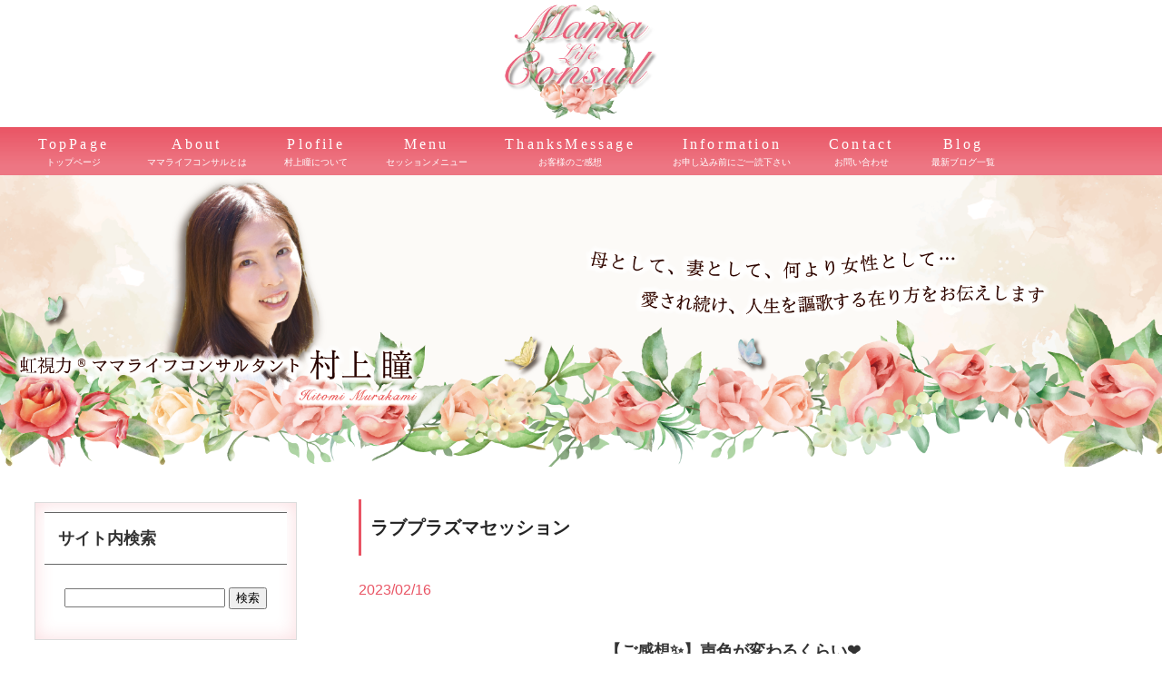

--- FILE ---
content_type: text/html; charset=UTF-8
request_url: https://www.hitomi-murakami.com/tag/%E3%83%A9%E3%83%96%E3%83%97%E3%83%A9%E3%82%BA%E3%83%9E%E3%82%BB%E3%83%83%E3%82%B7%E3%83%A7%E3%83%B3/
body_size: 15858
content:
<!DOCTYPE html>
<html lang="ja">
<head>
<meta charset="UTF-8">
<meta http-equiv="X-UA-Compatible" content="IE=edge">
<title>ラブプラズマセッション | 【パートナーシップから起業までママライフを相乗的にコンサル】虹視力ママライフコンサルタント村上瞳</title>
<meta name="viewport" content="width=device-width, initial-scale=1">
<meta name="description" content="パートナーシップや人間関係だけでなく&quot;8つ&quot;全てのジャンルにおいて、女性として愛され続け、人生を謳歌するママの在り方をお伝えします">
<link rel="stylesheet" href="https://www.hitomi-murakami.com/wp/wp-content/themes/tpwp_biz44_brown/css/youtube.css">
<!--[if lt IE 9]>
<script src="https://oss.maxcdn.com/html5shiv/3.7.2/html5shiv.min.js"></script>
<script src="https://oss.maxcdn.com/respond/1.4.2/respond.min.js"></script>
<![endif]-->
<meta name='robots' content='max-image-preview:large' />
<link rel="alternate" type="application/rss+xml" title="【パートナーシップから起業までママライフを相乗的にコンサル】虹視力ママライフコンサルタント村上瞳 &raquo; ラブプラズマセッション タグのフィード" href="https://www.hitomi-murakami.com/tag/%e3%83%a9%e3%83%96%e3%83%97%e3%83%a9%e3%82%ba%e3%83%9e%e3%82%bb%e3%83%83%e3%82%b7%e3%83%a7%e3%83%b3/feed/" />
<style id='wp-img-auto-sizes-contain-inline-css' type='text/css'>
img:is([sizes=auto i],[sizes^="auto," i]){contain-intrinsic-size:3000px 1500px}
/*# sourceURL=wp-img-auto-sizes-contain-inline-css */
</style>
<link rel='stylesheet' id='pt-cv-public-style-css' href='https://www.hitomi-murakami.com/wp/wp-content/plugins/content-views-query-and-display-post-page/public/assets/css/cv.css?ver=4.3' type='text/css' media='all' />
<style id='wp-emoji-styles-inline-css' type='text/css'>

	img.wp-smiley, img.emoji {
		display: inline !important;
		border: none !important;
		box-shadow: none !important;
		height: 1em !important;
		width: 1em !important;
		margin: 0 0.07em !important;
		vertical-align: -0.1em !important;
		background: none !important;
		padding: 0 !important;
	}
/*# sourceURL=wp-emoji-styles-inline-css */
</style>
<style id='wp-block-library-inline-css' type='text/css'>
:root{--wp-block-synced-color:#7a00df;--wp-block-synced-color--rgb:122,0,223;--wp-bound-block-color:var(--wp-block-synced-color);--wp-editor-canvas-background:#ddd;--wp-admin-theme-color:#007cba;--wp-admin-theme-color--rgb:0,124,186;--wp-admin-theme-color-darker-10:#006ba1;--wp-admin-theme-color-darker-10--rgb:0,107,160.5;--wp-admin-theme-color-darker-20:#005a87;--wp-admin-theme-color-darker-20--rgb:0,90,135;--wp-admin-border-width-focus:2px}@media (min-resolution:192dpi){:root{--wp-admin-border-width-focus:1.5px}}.wp-element-button{cursor:pointer}:root .has-very-light-gray-background-color{background-color:#eee}:root .has-very-dark-gray-background-color{background-color:#313131}:root .has-very-light-gray-color{color:#eee}:root .has-very-dark-gray-color{color:#313131}:root .has-vivid-green-cyan-to-vivid-cyan-blue-gradient-background{background:linear-gradient(135deg,#00d084,#0693e3)}:root .has-purple-crush-gradient-background{background:linear-gradient(135deg,#34e2e4,#4721fb 50%,#ab1dfe)}:root .has-hazy-dawn-gradient-background{background:linear-gradient(135deg,#faaca8,#dad0ec)}:root .has-subdued-olive-gradient-background{background:linear-gradient(135deg,#fafae1,#67a671)}:root .has-atomic-cream-gradient-background{background:linear-gradient(135deg,#fdd79a,#004a59)}:root .has-nightshade-gradient-background{background:linear-gradient(135deg,#330968,#31cdcf)}:root .has-midnight-gradient-background{background:linear-gradient(135deg,#020381,#2874fc)}:root{--wp--preset--font-size--normal:16px;--wp--preset--font-size--huge:42px}.has-regular-font-size{font-size:1em}.has-larger-font-size{font-size:2.625em}.has-normal-font-size{font-size:var(--wp--preset--font-size--normal)}.has-huge-font-size{font-size:var(--wp--preset--font-size--huge)}.has-text-align-center{text-align:center}.has-text-align-left{text-align:left}.has-text-align-right{text-align:right}.has-fit-text{white-space:nowrap!important}#end-resizable-editor-section{display:none}.aligncenter{clear:both}.items-justified-left{justify-content:flex-start}.items-justified-center{justify-content:center}.items-justified-right{justify-content:flex-end}.items-justified-space-between{justify-content:space-between}.screen-reader-text{border:0;clip-path:inset(50%);height:1px;margin:-1px;overflow:hidden;padding:0;position:absolute;width:1px;word-wrap:normal!important}.screen-reader-text:focus{background-color:#ddd;clip-path:none;color:#444;display:block;font-size:1em;height:auto;left:5px;line-height:normal;padding:15px 23px 14px;text-decoration:none;top:5px;width:auto;z-index:100000}html :where(.has-border-color){border-style:solid}html :where([style*=border-top-color]){border-top-style:solid}html :where([style*=border-right-color]){border-right-style:solid}html :where([style*=border-bottom-color]){border-bottom-style:solid}html :where([style*=border-left-color]){border-left-style:solid}html :where([style*=border-width]){border-style:solid}html :where([style*=border-top-width]){border-top-style:solid}html :where([style*=border-right-width]){border-right-style:solid}html :where([style*=border-bottom-width]){border-bottom-style:solid}html :where([style*=border-left-width]){border-left-style:solid}html :where(img[class*=wp-image-]){height:auto;max-width:100%}:where(figure){margin:0 0 1em}html :where(.is-position-sticky){--wp-admin--admin-bar--position-offset:var(--wp-admin--admin-bar--height,0px)}@media screen and (max-width:600px){html :where(.is-position-sticky){--wp-admin--admin-bar--position-offset:0px}}

/*# sourceURL=wp-block-library-inline-css */
</style><style id='wp-block-group-inline-css' type='text/css'>
.wp-block-group{box-sizing:border-box}:where(.wp-block-group.wp-block-group-is-layout-constrained){position:relative}
/*# sourceURL=https://www.hitomi-murakami.com/wp/wp-includes/blocks/group/style.min.css */
</style>
<style id='global-styles-inline-css' type='text/css'>
:root{--wp--preset--aspect-ratio--square: 1;--wp--preset--aspect-ratio--4-3: 4/3;--wp--preset--aspect-ratio--3-4: 3/4;--wp--preset--aspect-ratio--3-2: 3/2;--wp--preset--aspect-ratio--2-3: 2/3;--wp--preset--aspect-ratio--16-9: 16/9;--wp--preset--aspect-ratio--9-16: 9/16;--wp--preset--color--black: #000000;--wp--preset--color--cyan-bluish-gray: #abb8c3;--wp--preset--color--white: #ffffff;--wp--preset--color--pale-pink: #f78da7;--wp--preset--color--vivid-red: #cf2e2e;--wp--preset--color--luminous-vivid-orange: #ff6900;--wp--preset--color--luminous-vivid-amber: #fcb900;--wp--preset--color--light-green-cyan: #7bdcb5;--wp--preset--color--vivid-green-cyan: #00d084;--wp--preset--color--pale-cyan-blue: #8ed1fc;--wp--preset--color--vivid-cyan-blue: #0693e3;--wp--preset--color--vivid-purple: #9b51e0;--wp--preset--gradient--vivid-cyan-blue-to-vivid-purple: linear-gradient(135deg,rgb(6,147,227) 0%,rgb(155,81,224) 100%);--wp--preset--gradient--light-green-cyan-to-vivid-green-cyan: linear-gradient(135deg,rgb(122,220,180) 0%,rgb(0,208,130) 100%);--wp--preset--gradient--luminous-vivid-amber-to-luminous-vivid-orange: linear-gradient(135deg,rgb(252,185,0) 0%,rgb(255,105,0) 100%);--wp--preset--gradient--luminous-vivid-orange-to-vivid-red: linear-gradient(135deg,rgb(255,105,0) 0%,rgb(207,46,46) 100%);--wp--preset--gradient--very-light-gray-to-cyan-bluish-gray: linear-gradient(135deg,rgb(238,238,238) 0%,rgb(169,184,195) 100%);--wp--preset--gradient--cool-to-warm-spectrum: linear-gradient(135deg,rgb(74,234,220) 0%,rgb(151,120,209) 20%,rgb(207,42,186) 40%,rgb(238,44,130) 60%,rgb(251,105,98) 80%,rgb(254,248,76) 100%);--wp--preset--gradient--blush-light-purple: linear-gradient(135deg,rgb(255,206,236) 0%,rgb(152,150,240) 100%);--wp--preset--gradient--blush-bordeaux: linear-gradient(135deg,rgb(254,205,165) 0%,rgb(254,45,45) 50%,rgb(107,0,62) 100%);--wp--preset--gradient--luminous-dusk: linear-gradient(135deg,rgb(255,203,112) 0%,rgb(199,81,192) 50%,rgb(65,88,208) 100%);--wp--preset--gradient--pale-ocean: linear-gradient(135deg,rgb(255,245,203) 0%,rgb(182,227,212) 50%,rgb(51,167,181) 100%);--wp--preset--gradient--electric-grass: linear-gradient(135deg,rgb(202,248,128) 0%,rgb(113,206,126) 100%);--wp--preset--gradient--midnight: linear-gradient(135deg,rgb(2,3,129) 0%,rgb(40,116,252) 100%);--wp--preset--font-size--small: 13px;--wp--preset--font-size--medium: 20px;--wp--preset--font-size--large: 36px;--wp--preset--font-size--x-large: 42px;--wp--preset--spacing--20: 0.44rem;--wp--preset--spacing--30: 0.67rem;--wp--preset--spacing--40: 1rem;--wp--preset--spacing--50: 1.5rem;--wp--preset--spacing--60: 2.25rem;--wp--preset--spacing--70: 3.38rem;--wp--preset--spacing--80: 5.06rem;--wp--preset--shadow--natural: 6px 6px 9px rgba(0, 0, 0, 0.2);--wp--preset--shadow--deep: 12px 12px 50px rgba(0, 0, 0, 0.4);--wp--preset--shadow--sharp: 6px 6px 0px rgba(0, 0, 0, 0.2);--wp--preset--shadow--outlined: 6px 6px 0px -3px rgb(255, 255, 255), 6px 6px rgb(0, 0, 0);--wp--preset--shadow--crisp: 6px 6px 0px rgb(0, 0, 0);}:where(.is-layout-flex){gap: 0.5em;}:where(.is-layout-grid){gap: 0.5em;}body .is-layout-flex{display: flex;}.is-layout-flex{flex-wrap: wrap;align-items: center;}.is-layout-flex > :is(*, div){margin: 0;}body .is-layout-grid{display: grid;}.is-layout-grid > :is(*, div){margin: 0;}:where(.wp-block-columns.is-layout-flex){gap: 2em;}:where(.wp-block-columns.is-layout-grid){gap: 2em;}:where(.wp-block-post-template.is-layout-flex){gap: 1.25em;}:where(.wp-block-post-template.is-layout-grid){gap: 1.25em;}.has-black-color{color: var(--wp--preset--color--black) !important;}.has-cyan-bluish-gray-color{color: var(--wp--preset--color--cyan-bluish-gray) !important;}.has-white-color{color: var(--wp--preset--color--white) !important;}.has-pale-pink-color{color: var(--wp--preset--color--pale-pink) !important;}.has-vivid-red-color{color: var(--wp--preset--color--vivid-red) !important;}.has-luminous-vivid-orange-color{color: var(--wp--preset--color--luminous-vivid-orange) !important;}.has-luminous-vivid-amber-color{color: var(--wp--preset--color--luminous-vivid-amber) !important;}.has-light-green-cyan-color{color: var(--wp--preset--color--light-green-cyan) !important;}.has-vivid-green-cyan-color{color: var(--wp--preset--color--vivid-green-cyan) !important;}.has-pale-cyan-blue-color{color: var(--wp--preset--color--pale-cyan-blue) !important;}.has-vivid-cyan-blue-color{color: var(--wp--preset--color--vivid-cyan-blue) !important;}.has-vivid-purple-color{color: var(--wp--preset--color--vivid-purple) !important;}.has-black-background-color{background-color: var(--wp--preset--color--black) !important;}.has-cyan-bluish-gray-background-color{background-color: var(--wp--preset--color--cyan-bluish-gray) !important;}.has-white-background-color{background-color: var(--wp--preset--color--white) !important;}.has-pale-pink-background-color{background-color: var(--wp--preset--color--pale-pink) !important;}.has-vivid-red-background-color{background-color: var(--wp--preset--color--vivid-red) !important;}.has-luminous-vivid-orange-background-color{background-color: var(--wp--preset--color--luminous-vivid-orange) !important;}.has-luminous-vivid-amber-background-color{background-color: var(--wp--preset--color--luminous-vivid-amber) !important;}.has-light-green-cyan-background-color{background-color: var(--wp--preset--color--light-green-cyan) !important;}.has-vivid-green-cyan-background-color{background-color: var(--wp--preset--color--vivid-green-cyan) !important;}.has-pale-cyan-blue-background-color{background-color: var(--wp--preset--color--pale-cyan-blue) !important;}.has-vivid-cyan-blue-background-color{background-color: var(--wp--preset--color--vivid-cyan-blue) !important;}.has-vivid-purple-background-color{background-color: var(--wp--preset--color--vivid-purple) !important;}.has-black-border-color{border-color: var(--wp--preset--color--black) !important;}.has-cyan-bluish-gray-border-color{border-color: var(--wp--preset--color--cyan-bluish-gray) !important;}.has-white-border-color{border-color: var(--wp--preset--color--white) !important;}.has-pale-pink-border-color{border-color: var(--wp--preset--color--pale-pink) !important;}.has-vivid-red-border-color{border-color: var(--wp--preset--color--vivid-red) !important;}.has-luminous-vivid-orange-border-color{border-color: var(--wp--preset--color--luminous-vivid-orange) !important;}.has-luminous-vivid-amber-border-color{border-color: var(--wp--preset--color--luminous-vivid-amber) !important;}.has-light-green-cyan-border-color{border-color: var(--wp--preset--color--light-green-cyan) !important;}.has-vivid-green-cyan-border-color{border-color: var(--wp--preset--color--vivid-green-cyan) !important;}.has-pale-cyan-blue-border-color{border-color: var(--wp--preset--color--pale-cyan-blue) !important;}.has-vivid-cyan-blue-border-color{border-color: var(--wp--preset--color--vivid-cyan-blue) !important;}.has-vivid-purple-border-color{border-color: var(--wp--preset--color--vivid-purple) !important;}.has-vivid-cyan-blue-to-vivid-purple-gradient-background{background: var(--wp--preset--gradient--vivid-cyan-blue-to-vivid-purple) !important;}.has-light-green-cyan-to-vivid-green-cyan-gradient-background{background: var(--wp--preset--gradient--light-green-cyan-to-vivid-green-cyan) !important;}.has-luminous-vivid-amber-to-luminous-vivid-orange-gradient-background{background: var(--wp--preset--gradient--luminous-vivid-amber-to-luminous-vivid-orange) !important;}.has-luminous-vivid-orange-to-vivid-red-gradient-background{background: var(--wp--preset--gradient--luminous-vivid-orange-to-vivid-red) !important;}.has-very-light-gray-to-cyan-bluish-gray-gradient-background{background: var(--wp--preset--gradient--very-light-gray-to-cyan-bluish-gray) !important;}.has-cool-to-warm-spectrum-gradient-background{background: var(--wp--preset--gradient--cool-to-warm-spectrum) !important;}.has-blush-light-purple-gradient-background{background: var(--wp--preset--gradient--blush-light-purple) !important;}.has-blush-bordeaux-gradient-background{background: var(--wp--preset--gradient--blush-bordeaux) !important;}.has-luminous-dusk-gradient-background{background: var(--wp--preset--gradient--luminous-dusk) !important;}.has-pale-ocean-gradient-background{background: var(--wp--preset--gradient--pale-ocean) !important;}.has-electric-grass-gradient-background{background: var(--wp--preset--gradient--electric-grass) !important;}.has-midnight-gradient-background{background: var(--wp--preset--gradient--midnight) !important;}.has-small-font-size{font-size: var(--wp--preset--font-size--small) !important;}.has-medium-font-size{font-size: var(--wp--preset--font-size--medium) !important;}.has-large-font-size{font-size: var(--wp--preset--font-size--large) !important;}.has-x-large-font-size{font-size: var(--wp--preset--font-size--x-large) !important;}
/*# sourceURL=global-styles-inline-css */
</style>

<style id='classic-theme-styles-inline-css' type='text/css'>
/*! This file is auto-generated */
.wp-block-button__link{color:#fff;background-color:#32373c;border-radius:9999px;box-shadow:none;text-decoration:none;padding:calc(.667em + 2px) calc(1.333em + 2px);font-size:1.125em}.wp-block-file__button{background:#32373c;color:#fff;text-decoration:none}
/*# sourceURL=/wp-includes/css/classic-themes.min.css */
</style>
<link rel='stylesheet' id='contact-form-7-css' href='https://www.hitomi-murakami.com/wp/wp-content/plugins/contact-form-7/includes/css/styles.css?ver=6.1.4' type='text/css' media='all' />
<link rel='stylesheet' id='mystyle1-css' href='https://www.hitomi-murakami.com/wp/wp-content/themes/tpwp_biz44_brown/css/style.css?ver=b747540899ca1de475adcba4eeb23de4' type='text/css' media='all' />
<link rel='stylesheet' id='mystyle2-css' href='https://www.hitomi-murakami.com/wp/wp-content/themes/tpwp_biz44_brown/css/slide.css?ver=b747540899ca1de475adcba4eeb23de4' type='text/css' media='all' />
<link rel='stylesheet' id='mystyle3-css' href='https://www.hitomi-murakami.com/wp/wp-content/themes/tpwp_biz44_brown/css/fixmenu.css?ver=b747540899ca1de475adcba4eeb23de4' type='text/css' media='all' />
<script type="text/javascript" src="https://www.hitomi-murakami.com/wp/wp-includes/js/jquery/jquery.min.js?ver=3.7.1" id="jquery-core-js"></script>
<script type="text/javascript" src="https://www.hitomi-murakami.com/wp/wp-includes/js/jquery/jquery-migrate.min.js?ver=3.4.1" id="jquery-migrate-js"></script>
<script type="text/javascript" src="https://www.hitomi-murakami.com/wp/wp-content/themes/tpwp_biz44_brown/js/openclose.js?ver=b747540899ca1de475adcba4eeb23de4" id="myjs1-js"></script>
<script type="text/javascript" src="https://www.hitomi-murakami.com/wp/wp-content/themes/tpwp_biz44_brown/js/fixmenu.js?ver=b747540899ca1de475adcba4eeb23de4" id="myjs2-js"></script>
<link rel="https://api.w.org/" href="https://www.hitomi-murakami.com/wp-json/" /><link rel="alternate" title="JSON" type="application/json" href="https://www.hitomi-murakami.com/wp-json/wp/v2/tags/63" /><link rel="EditURI" type="application/rsd+xml" title="RSD" href="https://www.hitomi-murakami.com/wp/xmlrpc.php?rsd" />
<link rel="icon" href="https://www.hitomi-murakami.com/wp/wp-content/uploads/2021/12/cropped-hitomi_favicon_2-32x32.png" sizes="32x32" />
<link rel="icon" href="https://www.hitomi-murakami.com/wp/wp-content/uploads/2021/12/cropped-hitomi_favicon_2-192x192.png" sizes="192x192" />
<link rel="apple-touch-icon" href="https://www.hitomi-murakami.com/wp/wp-content/uploads/2021/12/cropped-hitomi_favicon_2-180x180.png" />
<meta name="msapplication-TileImage" content="https://www.hitomi-murakami.com/wp/wp-content/uploads/2021/12/cropped-hitomi_favicon_2-270x270.png" />
</head>

<body data-rsssl=1 class="archive tag tag-63 wp-theme-tpwp_biz44_brown">

<div id="container">

<header>
<div class="inner">
<h1>
<a href="https://www.hitomi-murakami.com/">
<div class="pc_look">
<img src="https://www.hitomi-murakami.com/wp/wp-content/uploads/2021/11/mamalifeconsul_logo_3.png" alt="" width="170" height="127">
</div>
<div class="m_look">
<img src="https://www.hitomi-murakami.com/wp/wp-content/uploads/2021/11/mamalifeconsul_logo_3.png" alt="" width="100" height="75">
</h1>
</div>
</a>
</div>

<!--小さな端末用（900px以下端末）メニュー-->
<nav id="menubar-s">
<ul id="menu-%e3%83%98%e3%83%83%e3%83%80%e3%83%bc%e3%83%a1%e3%83%8b%e3%83%a5%e3%83%bc" class="menu"><li id="menu-item-43" class="menu-item menu-item-type-post_type menu-item-object-page menu-item-home menu-item-43"><a href="https://www.hitomi-murakami.com/">トップページ</a></li>
<li id="menu-item-44" class="menu-item menu-item-type-post_type menu-item-object-page menu-item-44"><a href="https://www.hitomi-murakami.com/about/">ママライフコンサルタントとは</a></li>
<li id="menu-item-127" class="menu-item menu-item-type-post_type menu-item-object-page menu-item-127"><a href="https://www.hitomi-murakami.com/profile/">村上瞳について</a></li>
<li id="menu-item-45" class="menu-item menu-item-type-post_type menu-item-object-page menu-item-45"><a href="https://www.hitomi-murakami.com/session_menu/">セッションメニュー</a></li>
<li id="menu-item-438" class="menu-item menu-item-type-post_type menu-item-object-page menu-item-438"><a href="https://www.hitomi-murakami.com/thanks_message/">お客様のご感想一覧</a></li>
<li id="menu-item-47" class="menu-item menu-item-type-post_type menu-item-object-page menu-item-47"><a href="https://www.hitomi-murakami.com/information/">お申し込み前にご一読下さい</a></li>
<li id="menu-item-46" class="menu-item menu-item-type-post_type menu-item-object-page menu-item-46"><a href="https://www.hitomi-murakami.com/contact/">お問い合わせ</a></li>
<li id="menu-item-443" class="menu-item menu-item-type-post_type menu-item-object-page menu-item-443"><a href="https://www.hitomi-murakami.com/recent_posts/">最新ブログ一覧</a></li>
</ul></nav>

</header>

<!--大きな端末用（901px以上端末）メニュー-->
<div class="nav-fix-pos">
<nav id="menubar">
<ul>
<li><a href="https://www.hitomi-murakami.com/">TopPage<span>トップページ</span></a></li>
<li><a href="https://www.hitomi-murakami.com/about/">About<span>ママライフコンサルとは</span></a></li>
<li><a href="https://www.hitomi-murakami.com/profile/">Plofile<span>村上瞳について</span></a></li>
<li><a href="https://www.hitomi-murakami.com/session_menu/">Menu<span>セッションメニュー</span></a></li>
<li><a href="https://www.hitomi-murakami.com/thanks_message/">ThanksMessage<span>お客様のご感想</span></a></li>
<li><a href="https://www.hitomi-murakami.com/information/">Information<span>お申し込み前にご一読下さい</span></a></li>
<li><a href="https://www.hitomi-murakami.com/contact/">Contact<span>お問い合わせ</span></a></li>
<li><a href="https://www.hitomi-murakami.com/?page_id=413">Blog<span>最新ブログ一覧</span></a></li>
</nav>
</ul>
</div>

<!--トップページだけにスライドショー画像を表示させる-->

<!--小さな端末用（900px以下端末）メイン画像-->
<aside id="m_mainimg">
<img src="https://www.hitomi-murakami.com/wp/wp-content/uploads/2021/12/head_mobile_3.png" alt="">
</aside>


<aside id="mainimg">
<img src="https://www.hitomi-murakami.com/wp/wp-content/uploads/2021/12/head_pc_short_2.png" alt="">
</aside>

<div id="contents">
<div id="main">

<section>

		<h2>  ラブプラズマセッション</h2>
	


<dl class="news">

<dt id="post-1057" class="post-1057 post type-post status-publish format-standard has-post-thumbnail hentry category-thanks_message category-blog_all category-62 tag-50 tag-49 tag-24 tag-63 tag-19 tag-21 tag-46 tag-47 tag-53 tag-18">2023/02/16</dt>
<dd class="post-1057 post type-post status-publish format-standard has-post-thumbnail hentry category-thanks_message category-blog_all category-62 tag-50 tag-49 tag-24 tag-63 tag-19 tag-21 tag-46 tag-47 tag-53 tag-18">
<div class="category"><a href="https://www.hitomi-murakami.com/category/blog_all/thanks_message/" rel="category tag">お客様のご感想</a> <a href="https://www.hitomi-murakami.com/category/blog_all/" rel="category tag">ブログ一覧</a> <a href="https://www.hitomi-murakami.com/category/blog_all/%e3%83%a9%e3%83%96%e3%83%97%e3%83%a9%e3%82%ba%e3%83%9e%e3%82%bb%e3%83%83%e3%82%b7%e3%83%a7%e3%83%b3/" rel="category tag">ラブプラズマセッション</a></div>
<div class="comment">
<h4>【ご感想✨】声色が変わるくらい❤️</h4><p>&nbsp;</p>
<p>ラブプラズマセッションに</p>
<p>沢山のお申し込みいただいて</p>
<p>本当にありがとうございます❤️</p>
<p>&nbsp;</p>
<p>ご感想いただいてご了承いただきましたので1部シェアしますね✨</p>
<p>&nbsp;</p>
<p><img fetchpriority="high" decoding="async" class="alignnone size-medium wp-image-1059" src="https://www.hitomi-murakami.com/wp/wp-content/uploads/2023/02/Screenshot_20230216-1524512-300x281.png" alt="" width="300" height="281" srcset="https://www.hitomi-murakami.com/wp/wp-content/uploads/2023/02/Screenshot_20230216-1524512-300x281.png 300w, https://www.hitomi-murakami.com/wp/wp-content/uploads/2023/02/Screenshot_20230216-1524512-1024x960.png 1024w, https://www.hitomi-murakami.com/wp/wp-content/uploads/2023/02/Screenshot_20230216-1524512-768x720.png 768w, https://www.hitomi-murakami.com/wp/wp-content/uploads/2023/02/Screenshot_20230216-1524512.png 1073w" sizes="(max-width: 300px) 100vw, 300px" /></p>
<p><img decoding="async" class="alignnone size-medium wp-image-1058" src="https://www.hitomi-murakami.com/wp/wp-content/uploads/2023/02/Screenshot_20230216-1526152-274x300.png" alt="" width="274" height="300" srcset="https://www.hitomi-murakami.com/wp/wp-content/uploads/2023/02/Screenshot_20230216-1526152-274x300.png 274w, https://www.hitomi-murakami.com/wp/wp-content/uploads/2023/02/Screenshot_20230216-1526152-936x1024.png 936w, https://www.hitomi-murakami.com/wp/wp-content/uploads/2023/02/Screenshot_20230216-1526152-768x841.png 768w, https://www.hitomi-murakami.com/wp/wp-content/uploads/2023/02/Screenshot_20230216-1526152.png 1080w" sizes="(max-width: 274px) 100vw, 274px" /></p>
<p>&nbsp;</p>
<p><span style="color: #ff00ff"><strong>声色が変わるくらい????あふれでてしまうとはまさにこの事でこちらまで楽しくなる✨</strong></span></p>
<p>&nbsp;</p>
<p><img decoding="async" class="alignnone size-medium wp-image-1060" src="https://www.hitomi-murakami.com/wp/wp-content/uploads/2023/02/Screenshot_20230216-1527322-300x142.png" alt="" width="300" height="142" srcset="https://www.hitomi-murakami.com/wp/wp-content/uploads/2023/02/Screenshot_20230216-1527322-300x142.png 300w, https://www.hitomi-murakami.com/wp/wp-content/uploads/2023/02/Screenshot_20230216-1527322-1024x485.png 1024w, https://www.hitomi-murakami.com/wp/wp-content/uploads/2023/02/Screenshot_20230216-1527322-768x364.png 768w, https://www.hitomi-murakami.com/wp/wp-content/uploads/2023/02/Screenshot_20230216-1527322.png 1080w" sizes="(max-width: 300px) 100vw, 300px" /></p>
<p>ありがとうございます❤️</p>
<p>本当に優しくて、素敵なお客様✨</p>
<p>&nbsp;</p>
<p>思い詰めた感じ、不安感が失くなっている✨</p>
<p>実はぐるぐるはなかなか1人ではクリアにならない</p>
<p>&nbsp;</p>
<p>&nbsp;</p>
<p>そのぐるぐるをクリアにすることが大得意の私❤️</p>
<p>&nbsp;</p>
<p>ラブプラズマは本当に凄く</p>
<p>大事でシンプルな事をお伝えするだけで</p>
<p>すがここまで内面に気付きと変化がある</p>
<p>&nbsp;</p>
<p>そして私独自の質問が特に</p>
<p>皆さんにご好評いただいてるんですが</p>
<p>&nbsp;</p>
<p>私は気になったこと、おりてきた言葉をだしているんですが</p>
<p>&nbsp;</p>
<p>その質問があったから❗️❗️</p>
<p>とよくいってくださいます❤️</p>
<p>&nbsp;</p>
<p>またその時だけではお伝えできなかったことも次回のセッション時には</p>
<p>重要ポイントになりそうと思う部分も聞こう✨と思うことも多数w</p>
<p>&nbsp;</p>
<p>ラブプラズマセッション</p>
<p>お受けできるのは有難い事に</p>
<p>あとわずかになりました✨</p>
<p>&nbsp;</p>
<p>願いを叶えることも簡単????</p>
<p>愛し愛される自分に当たり前のようになる</p>
<p>お手伝い✨</p>
<p>お任せくださいね❤️</p>
<p>&nbsp;</p>
<p>ラブプラズマセッション</p>
<div class="limited023_block01" data-entrydesign-count-input="part" data-entrydesign-part="limited023_block01" data-entrydesign-tag="div" data-entrydesign-type="block" data-entrydesign-ver="1.54.1">
<div data-entrydesign-content="">
<p>詳細は</p>
<p>&nbsp;</p>
<p><a href="https://www.hitomi-murakami.com/2023/02/10/09/">こちらから</a></p>
</div>
</div>
<p>&nbsp;</p>
<p><b>セッションはタイムマシーン</b></p>
<p>&nbsp;</p>
<p><b>一人では</b></p>
<p><b>時間がかかる</b></p>
<p>&nbsp;</p>
<p><b>現実創造を</b></p>
<p>&nbsp;</p>
<p>&nbsp;</p>
<p>&nbsp;</p>
<p><b>私も苦しみ、学び、好転させた現実は</b></p>
<p>&nbsp;</p>
<p><b>時間を短縮させたから</b></p>
<p><b>（私はこれである現象を３年短縮させた）</b></p>
<p>&nbsp;</p>
<p>&nbsp;</p>
<p>&nbsp;</p>
<p>&nbsp;</p>
<p><b>今度はそれを</b></p>
<p>&nbsp;</p>
<p>&nbsp;</p>
<p><b>皆さんが手に取る番</b></p>
<p>&nbsp;</p>
<p>&nbsp;</p>
<p>&nbsp;</p>
<p>&nbsp;</p>
<p><b>私を通して</b></p>
<p>&nbsp;</p>
<p><b>時間を巻き取ってしまってください</b></p>
<p>&nbsp;</p>
<p>&nbsp;</p>
<p>&nbsp;</p>
<p><b>得る速度を何十倍、何百倍に<img loading="lazy" decoding="async" src="https://stat100.ameba.jp/blog/ucs/img/char/char4/672.png" alt="スター" width="24" height="24" /></b></p>
<p>&nbsp;</p>
<p>&nbsp;</p>
<div></div>
<p><a href="https://stat.ameba.jp/user_images/20230130/14/happy05rose/b9/1a/j/o1080076115236473140.jpg"><img loading="lazy" decoding="async" src="https://stat.ameba.jp/user_images/20230130/14/happy05rose/b9/1a/j/o1080076115236473140.jpg" alt="" width="1080" height="761" /></a></p>
<p>&nbsp;</p>
<p>&nbsp;</p>
<p><b>どんな時も、どんな状態でも幸せになれる</b></p>
<p><b>ちょっとしたコツを寄り添いながら</b></p>
<p><b>これからもお伝えさせていただき</b></p>
<p><b>この3次元を一緒に楽しんでくださる方に</b></p>
<p><strong>お伝えできたらなと思ってます❤️</strong></p>
<p>&nbsp;</p>
<p>&nbsp;</p>
<p>村上瞳公式LINE</p>
<p><a href="https://lin.ee/uPgJZhI"><img decoding="async" src="https://scdn.line-apps.com/n/line_add_friends/btn/ja.png" alt="友だち追加" height="36" border="0" /></a></p>
<p>＠340ifflnでも検索してみてくださいね</p>
<p>⬆️</p>
<p>&nbsp;</p>
<p><strong>先行案内、お得な秘密情報などこちらから</strong></p>
<p><strong>配信いたします✨</strong></p>
<p><strong>登録お待ちしてますね❤️</strong></p>
<p>&nbsp;</p>
<p>&nbsp;</p>
<p>私が主人とのパートナーシップ、お金、仕事、人間関係、ライフスタイルがまるっと変化したのはメソッドを学んだから。</p>
<p>&nbsp;</p>
<p>エネルギーの使い方もお伝えして</p>
<p>ビックリする世界にお連れしますね❤️</p>
<p>&nbsp;</p>
		<figure>
	<br />
<b>Warning</b>:  Undefined array key 1 in <b>/home/mah0607/hitomi-murakami.com/public_html/wp/wp-includes/media.php</b> on line <b>806</b><br />
<br />
<b>Warning</b>:  Undefined array key 1 in <b>/home/mah0607/hitomi-murakami.com/public_html/wp/wp-includes/media.php</b> on line <b>808</b><br />
<br />
<b>Warning</b>:  Undefined array key 1 in <b>/home/mah0607/hitomi-murakami.com/public_html/wp/wp-includes/media.php</b> on line <b>811</b><br />
<br />
<b>Warning</b>:  Undefined array key 1 in <b>/home/mah0607/hitomi-murakami.com/public_html/wp/wp-includes/media.php</b> on line <b>806</b><br />
<br />
<b>Warning</b>:  Undefined array key 1 in <b>/home/mah0607/hitomi-murakami.com/public_html/wp/wp-includes/media.php</b> on line <b>808</b><br />
<br />
<b>Warning</b>:  Undefined array key 1 in <b>/home/mah0607/hitomi-murakami.com/public_html/wp/wp-includes/media.php</b> on line <b>811</b><br />
<br />
<b>Warning</b>:  Undefined array key 1 in <b>/home/mah0607/hitomi-murakami.com/public_html/wp/wp-includes/media.php</b> on line <b>806</b><br />
<br />
<b>Warning</b>:  Undefined array key 1 in <b>/home/mah0607/hitomi-murakami.com/public_html/wp/wp-includes/media.php</b> on line <b>808</b><br />
<br />
<b>Warning</b>:  Undefined array key 1 in <b>/home/mah0607/hitomi-murakami.com/public_html/wp/wp-includes/media.php</b> on line <b>811</b><br />
<br />
<b>Warning</b>:  Undefined array key 1 in <b>/home/mah0607/hitomi-murakami.com/public_html/wp/wp-includes/media.php</b> on line <b>76</b><br />
<img width="1000" height="705" src="https://www.hitomi-murakami.com/wp/wp-content/uploads/2023/02/1674911304015_copy_2634x1858-scaled.jpg" class="attachment-1000 size-1000 wp-post-image" alt="【ご感想✨】声色が変わるくらい❤️" decoding="async" loading="lazy" srcset="https://www.hitomi-murakami.com/wp/wp-content/uploads/2023/02/1674911304015_copy_2634x1858-scaled.jpg 2560w, https://www.hitomi-murakami.com/wp/wp-content/uploads/2023/02/1674911304015_copy_2634x1858-300x212.jpg 300w, https://www.hitomi-murakami.com/wp/wp-content/uploads/2023/02/1674911304015_copy_2634x1858-1024x722.jpg 1024w, https://www.hitomi-murakami.com/wp/wp-content/uploads/2023/02/1674911304015_copy_2634x1858-768x542.jpg 768w, https://www.hitomi-murakami.com/wp/wp-content/uploads/2023/02/1674911304015_copy_2634x1858-1536x1083.jpg 1536w, https://www.hitomi-murakami.com/wp/wp-content/uploads/2023/02/1674911304015_copy_2634x1858-2048x1445.jpg 2048w" sizes="auto, (max-width: 1000px) 100vw, 1000px" />	</figure>
	<p>タグ：<a href="https://www.hitomi-murakami.com/tag/%e3%82%a8%e3%83%8d%e3%83%ab%e3%82%ae%e3%83%bc/" rel="tag">エネルギー</a>,<a href="https://www.hitomi-murakami.com/tag/%e3%82%a8%e3%83%8d%e3%83%ab%e3%82%ae%e3%83%bc%e8%ab%96/" rel="tag">エネルギー論</a>,<a href="https://www.hitomi-murakami.com/tag/%e3%83%9e%e3%83%9e%e8%b5%b7%e6%a5%ad/" rel="tag">ママ起業</a>,<a href="https://www.hitomi-murakami.com/tag/%e3%83%a9%e3%83%96%e3%83%97%e3%83%a9%e3%82%ba%e3%83%9e%e3%82%bb%e3%83%83%e3%82%b7%e3%83%a7%e3%83%b3/" rel="tag">ラブプラズマセッション</a>,<a href="https://www.hitomi-murakami.com/tag/%e3%83%a9%e3%83%96%e3%83%9e%e3%82%a4%e3%83%b3%e3%83%89%e3%83%ac%e3%83%83%e3%82%b9%e3%83%b3/" rel="tag">ラブマインドレッスン</a>,<a href="https://www.hitomi-murakami.com/tag/%e5%a4%ab%e5%a9%a6%e9%96%a2%e4%bf%82/" rel="tag">夫婦関係</a>,<a href="https://www.hitomi-murakami.com/tag/%e5%be%a9%e7%b8%81/" rel="tag">復縁</a>,<a href="https://www.hitomi-murakami.com/tag/%e6%b5%ae%e6%b0%97/" rel="tag">浮気</a>,<a href="https://www.hitomi-murakami.com/tag/%e6%bd%9c%e5%9c%a8%e6%84%8f%e8%ad%98/" rel="tag">潜在意識</a>,<a href="https://www.hitomi-murakami.com/tag/%e8%99%b9%e8%a6%96%e5%8a%9b%ef%b8%8f%e3%83%a1%e3%82%bd%e3%83%83%e3%83%89/" rel="tag">虹視力®️メソッド</a></p></div>
</dd>

</dl>




</section>


<ul class='page-numbers'>
	<li><span aria-current="page" class="page-numbers current">1</span></li>
	<li><a class="page-numbers" href="https://www.hitomi-murakami.com/tag/%E3%83%A9%E3%83%96%E3%83%97%E3%83%A9%E3%82%BA%E3%83%9E%E3%82%BB%E3%83%83%E3%82%B7%E3%83%A7%E3%83%B3/page/2/">2</a></li>
	<li><a class="next page-numbers" href="https://www.hitomi-murakami.com/tag/%E3%83%A9%E3%83%96%E3%83%97%E3%83%A9%E3%82%BA%E3%83%9E%E3%82%BB%E3%83%83%E3%82%B7%E3%83%A7%E3%83%B3/page/2/">次へ &raquo;</a></li>
</ul>

</div>
<!--/main-->

<div id="sub">


<div class="box1">
<h2>サイト内検索</h2>
<form action="https://www.hitomi-murakami.com/" method="get" id="searchform">
<input type="text" value="" name="s" id="s">
<input type="submit" id="searchsubmit" value="検索">
</form>
</div>












<nav class="submenu box1">
<h2>各ページへのリンク</h2>
<ul id="menu-%e3%83%98%e3%83%83%e3%83%80%e3%83%bc%e3%83%a1%e3%83%8b%e3%83%a5%e3%83%bc-1" class="menu"><li class="menu-item menu-item-type-post_type menu-item-object-page menu-item-home menu-item-43"><a href="https://www.hitomi-murakami.com/">トップページ</a></li>
<li class="menu-item menu-item-type-post_type menu-item-object-page menu-item-44"><a href="https://www.hitomi-murakami.com/about/">ママライフコンサルタントとは</a></li>
<li class="menu-item menu-item-type-post_type menu-item-object-page menu-item-127"><a href="https://www.hitomi-murakami.com/profile/">村上瞳について</a></li>
<li class="menu-item menu-item-type-post_type menu-item-object-page menu-item-45"><a href="https://www.hitomi-murakami.com/session_menu/">セッションメニュー</a></li>
<li class="menu-item menu-item-type-post_type menu-item-object-page menu-item-438"><a href="https://www.hitomi-murakami.com/thanks_message/">お客様のご感想一覧</a></li>
<li class="menu-item menu-item-type-post_type menu-item-object-page menu-item-47"><a href="https://www.hitomi-murakami.com/information/">お申し込み前にご一読下さい</a></li>
<li class="menu-item menu-item-type-post_type menu-item-object-page menu-item-46"><a href="https://www.hitomi-murakami.com/contact/">お問い合わせ</a></li>
<li class="menu-item menu-item-type-post_type menu-item-object-page menu-item-443"><a href="https://www.hitomi-murakami.com/recent_posts/">最新ブログ一覧</a></li>
</ul></nav>

<nav class="submenu box1">
<h2>セッションメニュー一覧</h2>
<ul>
<li><a href="https://www.hitomi-murakami.com/mamalife_consul/">ママライフコンサル年間サポート</a></li>
<li><a href="https://www.hitomi-murakami.com/lovemindlesson_premium/">ラブマインドレッスンpremium</a></li>
<li><a href="https://www.hitomi-murakami.com/koushiryoku_method/">虹視力®︎メソッド</a></li>
<li><a href="https://www.hitomi-murakami.com/koushiryoku_fulleternity_program/">虹視力®︎フルエタニティプログラム</a></li>
<li><a href="https://www.hitomi-murakami.com/prologueseminar_movielesson/">虹視力®︎プロローグセミナー</a></li>
<li><a href="https://www.hitomi-murakami.com/no0_movielesson/">ラブマインドレッスンNo.0</a></li>
<li><a href="https://www.hitomi-murakami.com/higengoattraction_movielesson/">非言語アトラクション</a></li>
<li><a href="https://www.hitomi-murakami.com/sweetestmoney_movielesson/">スウィーテストマネーセミナー</a></li>
</ul>
</nav>

<center>
<div class="link">
<a href="https://www.hitomi-murakami.com/?page_id=413">
<img src="https://www.hitomi-murakami.com/wp/wp-content/uploads/2021/12/recent_posts_link.png" alt="" width="320" height="160">
</a>
</div>
</center>
<div style="padding-bottom:20px;"></div>







<div class="rpwe_widget recent-posts-extended"><style>.rpwe-block ul{
list-style: none !important;
margin-left: 0 !important;
padding-left: 0 !important;
}

.rpwe-block li{
border-bottom: 1px solid #888888;
margin-bottom: 10px;
padding-bottom: 10px;
list-style-type: none;
}

.rpwe-block a{
display: inline !important;
text-decoration: none;
color: #252525;
}

.rpwe-block a:hover{
color: #e95464;
}

.rpwe-block ul{
list-style: none !important;
margin-left: 0 !important;
margin-top:10px;
padding-left: 0 !important;
}

.rpwe-block li{
border-bottom: 1px solid #acacac;
margin-bottom: 10px;
padding-bottom: 10px;
list-style-type: none;
}

.rpwe-block a{
display: inline !important;
text-decoration: none;
}

.rpwe-block h3{
background: none !important;
clear: none;
margin-bottom: 0 !important;
margin-top: 0 !important;
font-weight: 400;
font-size: 15px !important;
line-height: 1.5em;
}

.rpwe-thumb{
border: 1px solid #888888 !important;
box-shadow: none !important;
margin: 2px 10px 2px 0;
padding: 3px !important;
}

.rpwe-summary{
font-size: 13px;
}

.rpwe-time{
color: #252525;
font-size: 13px;
}

.rpwe-comment{
color: #bbb;
font-size: 11px;
padding-left: 5px;
}

.rpwe-alignleft{
display: inline;
float: left;
}

.rpwe-alignright{
display: inline;
float: right;
}

.rpwe-aligncenter{
display: block;
margin-left: auto;
margin-right: auto;
}

.rpwe-clearfix:before,
.rpwe-clearfix:after{
content: &quot;&quot;;
display: table !important;
}

.rpwe-clearfix:after{
clear: both;
}

.rpwe-clearfix{
zoom: 1;
}</style><h2 class="widgettitle">最近の投稿</h2>
<div  class="rpwe-block"><ul class="rpwe-ul"><li class="rpwe-li rpwe-clearfix"><a class="rpwe-img" href="https://www.hitomi-murakami.com/%e3%80%8c%e3%81%97%e3%82%87%e3%81%bc%e3%82%93%ef%bd%a5%cf%89%ef%bd%a5%e3%81%af%e3%83%af%e3%83%b3%e3%83%80%e3%83%95%e3%83%ab%e2%99%aa%e3%80%8d2day%e3%82%bb%e3%83%9f%e3%83%8a%e3%83%bc/" target="_self"><img class="rpwe-alignleft rpwe-thumb" src="https://www.hitomi-murakami.com/wp/wp-content/uploads/2026/01/青-紫-金-エレガント-フィギュアスケート-バナー（横）_20260110_001223_0000-scaled-60x60.png" alt="「しょぼん…(´･ω･`)はワンダフル♪」2dayセミナー" height="60" width="60" loading="lazy" decoding="async"></a><h3 class="rpwe-title"><a href="https://www.hitomi-murakami.com/%e3%80%8c%e3%81%97%e3%82%87%e3%81%bc%e3%82%93%ef%bd%a5%cf%89%ef%bd%a5%e3%81%af%e3%83%af%e3%83%b3%e3%83%80%e3%83%95%e3%83%ab%e2%99%aa%e3%80%8d2day%e3%82%bb%e3%83%9f%e3%83%8a%e3%83%bc/" target="_self">「しょぼん…(´･ω･`)はワンダフル♪」2dayセミナー</a></h3><time class="rpwe-time published" datetime="2026-01-10T23:52:00+09:00">2026年1月10日</time></li><li class="rpwe-li rpwe-clearfix"><a class="rpwe-img" href="https://www.hitomi-murakami.com/15%e5%90%8d%e5%bc%b7%e2%9d%97%ef%b8%8f%e3%80%9a%e3%81%94%e6%84%9f%e6%83%b3%e9%9b%86%e3%83%95%e3%82%a1%e3%83%bc%e3%82%b9%e3%83%88%e3%82%a8%e3%82%a4%e3%83%89%e2%9d%a4%ef%b8%8f%f0%9f%a9%b9/" target="_self"><img class="rpwe-alignleft rpwe-thumb" src="https://www.hitomi-murakami.com/wp/wp-content/uploads/2025/11/ホワイト-ブルー-かわいい-ホワイトデー-特集-ブログバナー_20251116_171050_0000-60x60.png" alt="15名強受講❗️〚ご感想集ファーストエイド❤️‍🩹〛心肺蘇生❗️根本治療❗️応急処置どころじゃないです✨" height="60" width="60" loading="lazy" decoding="async"></a><h3 class="rpwe-title"><a href="https://www.hitomi-murakami.com/15%e5%90%8d%e5%bc%b7%e2%9d%97%ef%b8%8f%e3%80%9a%e3%81%94%e6%84%9f%e6%83%b3%e9%9b%86%e3%83%95%e3%82%a1%e3%83%bc%e3%82%b9%e3%83%88%e3%82%a8%e3%82%a4%e3%83%89%e2%9d%a4%ef%b8%8f%f0%9f%a9%b9/" target="_self">15名強受講❗️〚ご感想集ファーストエイド❤️‍🩹〛心肺蘇生❗️根本治療❗️応急処置どころじゃないです✨</a></h3><time class="rpwe-time published" datetime="2025-12-21T17:14:33+09:00">2025年12月21日</time></li><li class="rpwe-li rpwe-clearfix"><a class="rpwe-img" href="https://www.hitomi-murakami.com/%f0%9f%92%8e%e6%81%90%e6%80%96%e3%83%bb%e8%84%85%e5%a8%81%e3%81%8b%e3%82%89%e7%a7%98%e7%ad%96%e3%82%92%e7%94%9f%e3%82%80%e5%8e%9f%e7%9f%b3%e3%81%ae%e9%ad%94%e6%b3%95%f0%9f%92%8e%e3%80%90%e3%83%9e/" target="_self"><img class="rpwe-alignleft rpwe-thumb" src="https://www.hitomi-murakami.com/wp/wp-content/uploads/2025/12/ai-generated-8707146_1280-60x60.jpg" alt="💎恐怖・脅威から秘策を生む原石の魔法💎【マテリアルセッション】" height="60" width="60" loading="lazy" decoding="async"></a><h3 class="rpwe-title"><a href="https://www.hitomi-murakami.com/%f0%9f%92%8e%e6%81%90%e6%80%96%e3%83%bb%e8%84%85%e5%a8%81%e3%81%8b%e3%82%89%e7%a7%98%e7%ad%96%e3%82%92%e7%94%9f%e3%82%80%e5%8e%9f%e7%9f%b3%e3%81%ae%e9%ad%94%e6%b3%95%f0%9f%92%8e%e3%80%90%e3%83%9e/" target="_self">💎恐怖・脅威から秘策を生む原石の魔法💎【マテリアルセッション】</a></h3><time class="rpwe-time published" datetime="2025-12-19T09:02:20+09:00">2025年12月19日</time></li><li class="rpwe-li rpwe-clearfix"><a class="rpwe-img" href="https://www.hitomi-murakami.com/%e3%80%8a%e9%87%8d%e8%a6%81%e3%80%8b%e3%81%82%e3%81%aa%e3%81%9f%e3%81%ae%e7%8f%be%e5%ae%9f%e3%81%a8%e3%82%a8%e3%83%95%e3%82%a3%e3%82%ab%e3%82%b7%e3%83%bc%e3%82%92%e5%90%8c%e6%99%82%e3%81%ab%e3%83%ac/" target="_self"><img class="rpwe-alignleft rpwe-thumb" src="https://www.hitomi-murakami.com/wp/wp-content/uploads/2025/11/ホワイト-ブルー-かわいい-ホワイトデー-特集-ブログバナー_20251116_171050_0000-60x60.png" alt="《重要》あなたの現実とエフィカシーを同時にレスキュー 《ファーストエイド🪽》" height="60" width="60" loading="lazy" decoding="async"></a><h3 class="rpwe-title"><a href="https://www.hitomi-murakami.com/%e3%80%8a%e9%87%8d%e8%a6%81%e3%80%8b%e3%81%82%e3%81%aa%e3%81%9f%e3%81%ae%e7%8f%be%e5%ae%9f%e3%81%a8%e3%82%a8%e3%83%95%e3%82%a3%e3%82%ab%e3%82%b7%e3%83%bc%e3%82%92%e5%90%8c%e6%99%82%e3%81%ab%e3%83%ac/" target="_self">《重要》あなたの現実とエフィカシーを同時にレスキュー 《ファーストエイド🪽》</a></h3><time class="rpwe-time published" datetime="2025-11-17T16:48:21+09:00">2025年11月17日</time></li><li class="rpwe-li rpwe-clearfix"><a class="rpwe-img" href="https://www.hitomi-murakami.com/%e6%84%9b%e3%81%95%e3%82%8c%e3%82%8b%e8%a6%9a%e6%82%9f%e3%81%af%e3%81%82%e3%82%8b%ef%bc%9f%e2%99%a1%ef%bc%86%e9%a9%9a%e6%84%95%e3%81%ae%e3%81%8a%e9%87%91%e3%81%95%e3%82%93%e3%81%ae%e3%82%ab%e3%83%bc/" target="_self"><img class="rpwe-alignleft rpwe-thumb" src="https://www.hitomi-murakami.com/wp/wp-content/uploads/2025/10/ice-crystal-2871068_1280-60x60.jpg" alt="愛される覚悟はある？♡＆驚愕のお金さんのカード‼️" height="60" width="60" loading="lazy" decoding="async"></a><h3 class="rpwe-title"><a href="https://www.hitomi-murakami.com/%e6%84%9b%e3%81%95%e3%82%8c%e3%82%8b%e8%a6%9a%e6%82%9f%e3%81%af%e3%81%82%e3%82%8b%ef%bc%9f%e2%99%a1%ef%bc%86%e9%a9%9a%e6%84%95%e3%81%ae%e3%81%8a%e9%87%91%e3%81%95%e3%82%93%e3%81%ae%e3%82%ab%e3%83%bc/" target="_self">愛される覚悟はある？♡＆驚愕のお金さんのカード‼️</a></h3><time class="rpwe-time published" datetime="2025-11-14T16:04:16+09:00">2025年11月14日</time></li><li class="rpwe-li rpwe-clearfix"><a class="rpwe-img" href="https://www.hitomi-murakami.com/%e5%a5%b3%e7%a5%9e%e9%81%94%e3%81%a8%e3%81%ae%e6%a5%bd%e3%81%97%e3%81%8f%e3%81%a6%e7%94%98%e3%81%84%e3%83%93%e3%82%b8%e3%83%8d%e3%82%b9%e2%99%a1/" target="_self"><img class="rpwe-alignleft rpwe-thumb" src="https://www.hitomi-murakami.com/wp/wp-content/uploads/2024/10/Screenshot_20241011-174204-1-60x60.png" alt="女神達との楽しくて甘いビジネス♡" height="60" width="60" loading="lazy" decoding="async"></a><h3 class="rpwe-title"><a href="https://www.hitomi-murakami.com/%e5%a5%b3%e7%a5%9e%e9%81%94%e3%81%a8%e3%81%ae%e6%a5%bd%e3%81%97%e3%81%8f%e3%81%a6%e7%94%98%e3%81%84%e3%83%93%e3%82%b8%e3%83%8d%e3%82%b9%e2%99%a1/" target="_self">女神達との楽しくて甘いビジネス♡</a></h3><time class="rpwe-time published" datetime="2025-10-31T17:08:21+09:00">2025年10月31日</time></li><li class="rpwe-li rpwe-clearfix"><a class="rpwe-img" href="https://www.hitomi-murakami.com/%e7%a0%b4%e5%a3%8a%e3%81%ae%e5%a2%83%e5%9c%b0%e3%81%b8%f0%9f%a9%b5%e3%80%8a%e6%9c%9f%e9%96%93%e9%99%90%e5%ae%9a%e5%8b%9f%e9%9b%86%e3%80%8b%e3%82%a2%e3%82%a4%e3%82%b9%e3%83%96%e3%83%ac%e3%82%a4/" target="_self"><img class="rpwe-alignleft rpwe-thumb" src="https://www.hitomi-murakami.com/wp/wp-content/uploads/2025/10/ice-crystal-2871068_1280-60x60.jpg" alt="破壊の境地へ🩵《期間限定募集》アイスブレイク始動🧊" height="60" width="60" loading="lazy" decoding="async"></a><h3 class="rpwe-title"><a href="https://www.hitomi-murakami.com/%e7%a0%b4%e5%a3%8a%e3%81%ae%e5%a2%83%e5%9c%b0%e3%81%b8%f0%9f%a9%b5%e3%80%8a%e6%9c%9f%e9%96%93%e9%99%90%e5%ae%9a%e5%8b%9f%e9%9b%86%e3%80%8b%e3%82%a2%e3%82%a4%e3%82%b9%e3%83%96%e3%83%ac%e3%82%a4/" target="_self">破壊の境地へ🩵《期間限定募集》アイスブレイク始動🧊</a></h3><time class="rpwe-time published" datetime="2025-10-26T21:00:17+09:00">2025年10月26日</time></li><li class="rpwe-li rpwe-clearfix"><a class="rpwe-img" href="https://www.hitomi-murakami.com/%e3%81%9d%e3%82%8c%e3%81%8c%e3%81%84%e3%81%84%e2%9d%97%ef%b8%8f%e3%81%9d%e3%82%8c%e3%81%8c%e6%ac%b2%e3%81%97%e3%81%84%e2%99%a1%e3%81%8c%e3%81%a7%e3%81%9f%e3%82%89%e6%9c%80%e5%bc%b7%f0%9f%a9%b7/" target="_self"><img class="rpwe-alignleft rpwe-thumb" src="https://www.hitomi-murakami.com/wp/wp-content/uploads/2025/07/restaurant-449952_1280-60x60.jpg" alt="それがいい❗️それが欲しい♡がでたら最強🩷ランチ会にて" height="60" width="60" loading="lazy" decoding="async"></a><h3 class="rpwe-title"><a href="https://www.hitomi-murakami.com/%e3%81%9d%e3%82%8c%e3%81%8c%e3%81%84%e3%81%84%e2%9d%97%ef%b8%8f%e3%81%9d%e3%82%8c%e3%81%8c%e6%ac%b2%e3%81%97%e3%81%84%e2%99%a1%e3%81%8c%e3%81%a7%e3%81%9f%e3%82%89%e6%9c%80%e5%bc%b7%f0%9f%a9%b7/" target="_self">それがいい❗️それが欲しい♡がでたら最強🩷ランチ会にて</a></h3><time class="rpwe-time published" datetime="2025-10-24T11:23:00+09:00">2025年10月24日</time></li><li class="rpwe-li rpwe-clearfix"><a class="rpwe-img" href="https://www.hitomi-murakami.com/%e3%80%90%e8%bf%bd%e5%8a%a0%e6%97%a5%e7%a8%8b%e2%9c%a810%e6%9c%883%e6%97%a5%ef%bc%88%e9%87%91%ef%bc%89%e3%81%ab%e6%b1%ba%e5%ae%9a%f0%9f%a9%b7%e3%80%91%f0%9f%91%91%e8%aa%b0%e3%81%8b%e3%81%ae%e9%a9%9a/" target="_self"><img class="rpwe-alignleft rpwe-thumb" src="https://www.hitomi-murakami.com/wp/wp-content/uploads/2025/07/restaurant-449952_1280-60x60.jpg" alt="【追加日程✨10月3日（金）に決定🩷】👑誰かの驚異的な特別な人になってしまう✨ランチ会👑" height="60" width="60" loading="lazy" decoding="async"></a><h3 class="rpwe-title"><a href="https://www.hitomi-murakami.com/%e3%80%90%e8%bf%bd%e5%8a%a0%e6%97%a5%e7%a8%8b%e2%9c%a810%e6%9c%883%e6%97%a5%ef%bc%88%e9%87%91%ef%bc%89%e3%81%ab%e6%b1%ba%e5%ae%9a%f0%9f%a9%b7%e3%80%91%f0%9f%91%91%e8%aa%b0%e3%81%8b%e3%81%ae%e9%a9%9a/" target="_self">【追加日程✨10月3日（金）に決定🩷】👑誰かの驚異的な特別な人になってしまう✨ランチ会👑</a></h3><time class="rpwe-time published" datetime="2025-09-12T00:03:15+09:00">2025年9月12日</time></li><li class="rpwe-li rpwe-clearfix"><a class="rpwe-img" href="https://www.hitomi-murakami.com/%e6%84%9f%e5%98%86%e3%81%ae%e5%a3%b0%e3%81%8c%e6%ad%a2%e3%81%be%e3%82%89%e3%81%aa%e3%81%84%e2%9c%a8%e3%83%a9%e3%83%b3%e3%83%81%e4%bc%9a%e3%82%92%e7%9a%86%e3%81%95%e3%81%be%e3%81%a8%e2%99%a1/" target="_self"><img class="rpwe-alignleft rpwe-thumb" src="https://www.hitomi-murakami.com/wp/wp-content/uploads/2025/07/restaurant-449952_1280-60x60.jpg" alt="感嘆の声が止まらない✨ランチ会を皆さまと♡" height="60" width="60" loading="lazy" decoding="async"></a><h3 class="rpwe-title"><a href="https://www.hitomi-murakami.com/%e6%84%9f%e5%98%86%e3%81%ae%e5%a3%b0%e3%81%8c%e6%ad%a2%e3%81%be%e3%82%89%e3%81%aa%e3%81%84%e2%9c%a8%e3%83%a9%e3%83%b3%e3%83%81%e4%bc%9a%e3%82%92%e7%9a%86%e3%81%95%e3%81%be%e3%81%a8%e2%99%a1/" target="_self">感嘆の声が止まらない✨ランチ会を皆さまと♡</a></h3><time class="rpwe-time published" datetime="2025-08-16T21:05:19+09:00">2025年8月16日</time></li></ul></div><!-- Generated by http://wordpress.org/plugins/recent-posts-widget-extended/ --></div><div class="widget_block">
<div class="wp-block-group"><div class="wp-block-group__inner-container is-layout-flow wp-block-group-is-layout-flow"></div></div>
</div>


</div>


</div>
<!--/sub-->

<div style="padding-bottom:50px;"></div>
<center>
<div class="pc_look">
<div class="link">
<a href="https://www.hitomi-murakami.com/contact/"><img src="https://www.hitomi-murakami.com/wp/wp-content/uploads/2021/12/contact_link_2.jpg" alt="" width="600" height="191"></a>
</div>
</div>
<div class="m_look">
<div class="link">
<a href="https://www.hitomi-murakami.com/contact/"><img src="https://www.hitomi-murakami.com/wp/wp-content/uploads/2021/12/contact_link_2.jpg" alt="" width="350" height="111"></a>
</div>
</div>
</center>
<div style="padding-bottom:30px;"></div>

</div>
<!--/contents-->

<p id="pagetop"><a href="#"><img src="https://www.hitomi-murakami.com/wp/wp-content/uploads/2021/12/pagetop_icon.png" alt="" width="25" height="24"></a></p>

<footer>
<div id="footermenu">
<ul>
<li><p class="color1">➤ 各ページへのリンク</p></li>
<li><a href="https://www.hitomi-murakami.com/">トップページ</a></li>
<li><a href="https://www.hitomi-murakami.com/about/">ママライフコンサルとは</a></li>
<li><a href="https://www.hitomi-murakami.com/profile/">村上瞳について</a></li>
<li><a href="https://www.hitomi-murakami.com/thanks_message/">お客様のご感想</a></li>
<li><a href="https://www.hitomi-murakami.com/information/">お申し込み前にご一読下さい</a></li>
<li><a href="https://www.hitomi-murakami.com/contact/">お問い合わせ</a></li>
<li><a href="https://www.hitomi-murakami.com/?page_id=413">最新ブログ一覧</a></li>
</ul>
<ul>
<li><p class="color1">➤ 継続サポートセッションメニュー</p></li>
<li><a href="https://www.hitomi-murakami.com/mamalife_consul/">ママライフコンサル年間サポート</a></li>
<li><p class="color1">➤ 虹視力®︎公式プロフェッサーメニュー</p></li>
<li><a href="https://www.hitomi-murakami.com/lovemindlesson_premium/">ラブマインドレッスン-premium-</a></li>
<li><a href="https://www.hitomi-murakami.com/koushiryoku_method/">虹視力®︎メソッド</a></li>
<li><a href="https://www.hitomi-murakami.com/koushiryoku_fulleternity_program/">虹視力®︎フルエタニティープログラム</a></li>
<li><p class="color1">➤ 動画セミナーメニュー</p></li>
<li><a href="https://www.hitomi-murakami.com/prologueseminar_movielesson/">虹視力®︎プロローグセミナー</a></li>
<li><a href="https://www.hitomi-murakami.com/no0_movielesson/">ラブマインドレッスンNo.0</a></li>
<li><a href="https://www.hitomi-murakami.com/higengoattraction_movielesson/">非言語アトラクション</a></li>
<li><a href="https://www.hitomi-murakami.com/sweetestmoney_movielesson/">スウィーテストマネーセミナー</a></li>
</ul>
<ul>
<li><p class="color1">➤ 各お申し込みフォームへのリンク</p></li>
<li><a href="https://www.hitomi-murakami.com/reserve_mamalife_consul/">ママライフコンサル年間サポート</a></li>
<li><a href="https://koushiryoku-official.info/murakamihitomi_lovemind_premium/">ラブマインドレッスン-premium-</a></li>
<li><a href="https://koushiryoku-official.info/murakamihitomi-koushiryoku_method/">虹視力®︎メソッド</a></li>
<li><a href="https://www.hitomi-murakami.com/reserve_prologueseminar_movielesson/">虹視力®︎プロローグセミナー</a></li>
<li><a href="https://www.hitomi-murakami.com/reserve_no0_movielesson/">ラブマインドレッスンNo.0</a></li>
<li><a href="https://www.hitomi-murakami.com/reserve_higengoattraction_movielesson/">非言語アトラクション</a></li>
<li><a href="https://www.hitomi-murakami.com/reserve_sweetestmoney_movielesson/">スウィーテストマネーセミナー</a></li>
</ul>
</div>
<!--/footermenu-->

<div id="copyright">
<small><a href="https://www.hitomi-murakami.com/">&copy; Hitomi Murakami</a></small>
</div>

</footer>

<!--メニューの３本バー-->
<div id="menubar_hdr" class="close"><span></span><span></span><span></span></div>
<!--メニューの開閉処理条件設定　900px以下-->
<script type="text/javascript">
if (OCwindowWidth() <= 900) {
	open_close("menubar_hdr", "menubar-s");
}
</script>

<script type="speculationrules">
{"prefetch":[{"source":"document","where":{"and":[{"href_matches":"/*"},{"not":{"href_matches":["/wp/wp-*.php","/wp/wp-admin/*","/wp/wp-content/uploads/*","/wp/wp-content/*","/wp/wp-content/plugins/*","/wp/wp-content/themes/tpwp_biz44_brown/*","/*\\?(.+)"]}},{"not":{"selector_matches":"a[rel~=\"nofollow\"]"}},{"not":{"selector_matches":".no-prefetch, .no-prefetch a"}}]},"eagerness":"conservative"}]}
</script>
<script type="text/javascript" src="https://www.hitomi-murakami.com/wp/wp-includes/js/dist/hooks.min.js?ver=dd5603f07f9220ed27f1" id="wp-hooks-js"></script>
<script type="text/javascript" src="https://www.hitomi-murakami.com/wp/wp-includes/js/dist/i18n.min.js?ver=c26c3dc7bed366793375" id="wp-i18n-js"></script>
<script type="text/javascript" id="wp-i18n-js-after">
/* <![CDATA[ */
wp.i18n.setLocaleData( { 'text direction\u0004ltr': [ 'ltr' ] } );
//# sourceURL=wp-i18n-js-after
/* ]]> */
</script>
<script type="text/javascript" src="https://www.hitomi-murakami.com/wp/wp-content/plugins/contact-form-7/includes/swv/js/index.js?ver=6.1.4" id="swv-js"></script>
<script type="text/javascript" id="contact-form-7-js-translations">
/* <![CDATA[ */
( function( domain, translations ) {
	var localeData = translations.locale_data[ domain ] || translations.locale_data.messages;
	localeData[""].domain = domain;
	wp.i18n.setLocaleData( localeData, domain );
} )( "contact-form-7", {"translation-revision-date":"2025-11-30 08:12:23+0000","generator":"GlotPress\/4.0.3","domain":"messages","locale_data":{"messages":{"":{"domain":"messages","plural-forms":"nplurals=1; plural=0;","lang":"ja_JP"},"This contact form is placed in the wrong place.":["\u3053\u306e\u30b3\u30f3\u30bf\u30af\u30c8\u30d5\u30a9\u30fc\u30e0\u306f\u9593\u9055\u3063\u305f\u4f4d\u7f6e\u306b\u7f6e\u304b\u308c\u3066\u3044\u307e\u3059\u3002"],"Error:":["\u30a8\u30e9\u30fc:"]}},"comment":{"reference":"includes\/js\/index.js"}} );
//# sourceURL=contact-form-7-js-translations
/* ]]> */
</script>
<script type="text/javascript" id="contact-form-7-js-before">
/* <![CDATA[ */
var wpcf7 = {
    "api": {
        "root": "https:\/\/www.hitomi-murakami.com\/wp-json\/",
        "namespace": "contact-form-7\/v1"
    }
};
//# sourceURL=contact-form-7-js-before
/* ]]> */
</script>
<script type="text/javascript" src="https://www.hitomi-murakami.com/wp/wp-content/plugins/contact-form-7/includes/js/index.js?ver=6.1.4" id="contact-form-7-js"></script>
<script type="text/javascript" id="pt-cv-content-views-script-js-extra">
/* <![CDATA[ */
var PT_CV_PUBLIC = {"_prefix":"pt-cv-","page_to_show":"5","_nonce":"1336946812","is_admin":"","is_mobile":"","ajaxurl":"https://www.hitomi-murakami.com/wp/wp-admin/admin-ajax.php","lang":"","loading_image_src":"[data-uri]"};
var PT_CV_PAGINATION = {"first":"\u00ab","prev":"\u2039","next":"\u203a","last":"\u00bb","goto_first":"Go to first page","goto_prev":"Go to previous page","goto_next":"Go to next page","goto_last":"Go to last page","current_page":"Current page is","goto_page":"Go to page"};
//# sourceURL=pt-cv-content-views-script-js-extra
/* ]]> */
</script>
<script type="text/javascript" src="https://www.hitomi-murakami.com/wp/wp-content/plugins/content-views-query-and-display-post-page/public/assets/js/cv.js?ver=4.3" id="pt-cv-content-views-script-js"></script>
<script id="wp-emoji-settings" type="application/json">
{"baseUrl":"https://s.w.org/images/core/emoji/17.0.2/72x72/","ext":".png","svgUrl":"https://s.w.org/images/core/emoji/17.0.2/svg/","svgExt":".svg","source":{"concatemoji":"https://www.hitomi-murakami.com/wp/wp-includes/js/wp-emoji-release.min.js?ver=b747540899ca1de475adcba4eeb23de4"}}
</script>
<script type="module">
/* <![CDATA[ */
/*! This file is auto-generated */
const a=JSON.parse(document.getElementById("wp-emoji-settings").textContent),o=(window._wpemojiSettings=a,"wpEmojiSettingsSupports"),s=["flag","emoji"];function i(e){try{var t={supportTests:e,timestamp:(new Date).valueOf()};sessionStorage.setItem(o,JSON.stringify(t))}catch(e){}}function c(e,t,n){e.clearRect(0,0,e.canvas.width,e.canvas.height),e.fillText(t,0,0);t=new Uint32Array(e.getImageData(0,0,e.canvas.width,e.canvas.height).data);e.clearRect(0,0,e.canvas.width,e.canvas.height),e.fillText(n,0,0);const a=new Uint32Array(e.getImageData(0,0,e.canvas.width,e.canvas.height).data);return t.every((e,t)=>e===a[t])}function p(e,t){e.clearRect(0,0,e.canvas.width,e.canvas.height),e.fillText(t,0,0);var n=e.getImageData(16,16,1,1);for(let e=0;e<n.data.length;e++)if(0!==n.data[e])return!1;return!0}function u(e,t,n,a){switch(t){case"flag":return n(e,"\ud83c\udff3\ufe0f\u200d\u26a7\ufe0f","\ud83c\udff3\ufe0f\u200b\u26a7\ufe0f")?!1:!n(e,"\ud83c\udde8\ud83c\uddf6","\ud83c\udde8\u200b\ud83c\uddf6")&&!n(e,"\ud83c\udff4\udb40\udc67\udb40\udc62\udb40\udc65\udb40\udc6e\udb40\udc67\udb40\udc7f","\ud83c\udff4\u200b\udb40\udc67\u200b\udb40\udc62\u200b\udb40\udc65\u200b\udb40\udc6e\u200b\udb40\udc67\u200b\udb40\udc7f");case"emoji":return!a(e,"\ud83e\u1fac8")}return!1}function f(e,t,n,a){let r;const o=(r="undefined"!=typeof WorkerGlobalScope&&self instanceof WorkerGlobalScope?new OffscreenCanvas(300,150):document.createElement("canvas")).getContext("2d",{willReadFrequently:!0}),s=(o.textBaseline="top",o.font="600 32px Arial",{});return e.forEach(e=>{s[e]=t(o,e,n,a)}),s}function r(e){var t=document.createElement("script");t.src=e,t.defer=!0,document.head.appendChild(t)}a.supports={everything:!0,everythingExceptFlag:!0},new Promise(t=>{let n=function(){try{var e=JSON.parse(sessionStorage.getItem(o));if("object"==typeof e&&"number"==typeof e.timestamp&&(new Date).valueOf()<e.timestamp+604800&&"object"==typeof e.supportTests)return e.supportTests}catch(e){}return null}();if(!n){if("undefined"!=typeof Worker&&"undefined"!=typeof OffscreenCanvas&&"undefined"!=typeof URL&&URL.createObjectURL&&"undefined"!=typeof Blob)try{var e="postMessage("+f.toString()+"("+[JSON.stringify(s),u.toString(),c.toString(),p.toString()].join(",")+"));",a=new Blob([e],{type:"text/javascript"});const r=new Worker(URL.createObjectURL(a),{name:"wpTestEmojiSupports"});return void(r.onmessage=e=>{i(n=e.data),r.terminate(),t(n)})}catch(e){}i(n=f(s,u,c,p))}t(n)}).then(e=>{for(const n in e)a.supports[n]=e[n],a.supports.everything=a.supports.everything&&a.supports[n],"flag"!==n&&(a.supports.everythingExceptFlag=a.supports.everythingExceptFlag&&a.supports[n]);var t;a.supports.everythingExceptFlag=a.supports.everythingExceptFlag&&!a.supports.flag,a.supports.everything||((t=a.source||{}).concatemoji?r(t.concatemoji):t.wpemoji&&t.twemoji&&(r(t.twemoji),r(t.wpemoji)))});
//# sourceURL=https://www.hitomi-murakami.com/wp/wp-includes/js/wp-emoji-loader.min.js
/* ]]> */
</script>
<!--eLicense2018022032cbK-->
</body>
</html>


--- FILE ---
content_type: text/css
request_url: https://www.hitomi-murakami.com/wp/wp-content/themes/tpwp_biz44_brown/css/youtube.css
body_size: 579
content:
@charset "utf-8";


/*YouTube動画貼り付け時のタグ
---------------------------------------------------------------------------*/
.video {
	margin-top: 15px;
	margin-left: auto;
	margin-right: auto;
	width: 560px;
	height: 315px:
}

/*画面幅480px以下の設定
------------------------------------------------------------------------------------------------------------------------------------------------------*/
@media screen and (max-width:480px){


/*YouTube動画貼り付け時のタグ
---------------------------------------------------------------------------*/
.video {
	margin-top: 15px;
	margin-left: auto;
	margin-right: auto;
	width: 280px;
	height: 158px:
}

}